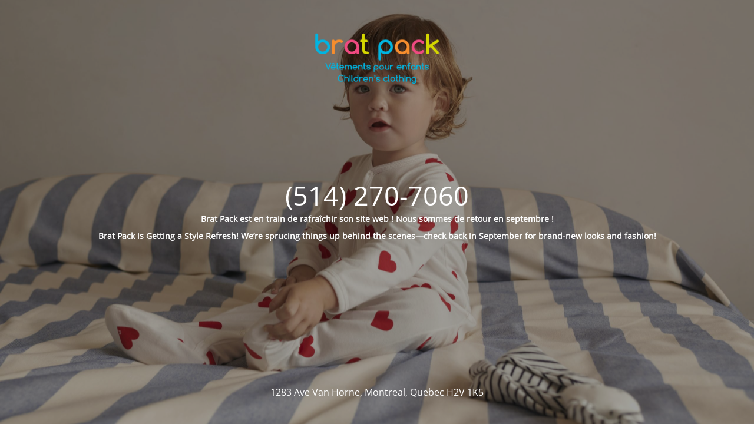

--- FILE ---
content_type: text/html; charset=UTF-8
request_url: https://www.bratpack.ca/store/boys-striped-knitted-sweater-c20ut79/
body_size: 1567
content:
<!DOCTYPE html>
<html lang="en-US" data-df  data-container="1440" data-xl="2" data-admin-bar="0" class="elementor-kit-11332190">
<head>
	<meta charset="UTF-8" />
	<title>Brat Pack est en train de rafraîchir son site web ! Nous sommes de retour en septembre !</title>	<link rel="icon" href="https://www.bratpack.ca/wp-content/uploads/2020/11/BP-Favicon-60x60.png" sizes="32x32" />
<link rel="icon" href="https://www.bratpack.ca/wp-content/uploads/2020/11/BP-Favicon-300x300.png" sizes="192x192" />
<link rel="apple-touch-icon" href="https://www.bratpack.ca/wp-content/uploads/2020/11/BP-Favicon-300x300.png" />
<meta name="msapplication-TileImage" content="https://www.bratpack.ca/wp-content/uploads/2020/11/BP-Favicon-300x300.png" />
	<meta name="viewport" content="width=device-width, maximum-scale=1, initial-scale=1, minimum-scale=1">
	<meta name="description" content="Vêtements pour enfants - Children&#039;s clothing"/>
	<meta http-equiv="X-UA-Compatible" content="" />
	<meta property="og:site_name" content="Brat Pack - Vêtements pour enfants - Children&#039;s clothing"/>
	<meta property="og:title" content="Brat Pack est en train de rafraîchir son site web ! Nous sommes de retour en septembre !"/>
	<meta property="og:type" content="Maintenance"/>
	<meta property="og:url" content="https://www.bratpack.ca"/>
	<meta property="og:description" content="Brat Pack est en train de rafraîchir son site web ! Nous sommes de retour en septembre !
Brat Pack is Getting a Style Refresh! We’re sprucing things up behind the scenes—check back in September for brand-new looks and fashion!"/>
				<meta property="og:image" content="https://www.bratpack.ca/wp-content/uploads/2020/11/BP-Logo-Final-With-Text.png" />
			<meta property="og:image:url" content="https://www.bratpack.ca/wp-content/uploads/2020/11/BP-Logo-Final-With-Text.png"/>
			<meta property="og:image:secure_url" content="https://www.bratpack.ca/wp-content/uploads/2020/11/BP-Logo-Final-With-Text.png"/>
			<meta property="og:image:type" content="png"/>
			<link rel="profile" href="http://gmpg.org/xfn/11" />
	<link rel="pingback" href="https://www.bratpack.ca/xmlrpc.php" />
	<link rel='stylesheet' id='mtnc-style-css' href='https://www.bratpack.ca/wp-content/plugins/maintenance/load/css/style.css?ver=1756156734' type='text/css' media='all' />
<link rel='stylesheet' id='mtnc-fonts-css' href='https://www.bratpack.ca/wp-content/plugins/maintenance/load/css/fonts.css?ver=1756156734' type='text/css' media='all' />
<style type="text/css">body {background-color: #ffffff}.preloader {background-color: #ffffff}body {font-family: Open Sans; }.site-title, .preloader i, .login-form, .login-form a.lost-pass, .btn-open-login-form, .site-content, .user-content-wrapper, .user-content, footer, .maintenance a{color: #ffffff;} a.close-user-content, #mailchimp-box form input[type="submit"], .login-form input#submit.button  {border-color:#ffffff} input[type="submit"]:hover{background-color:#ffffff} input:-webkit-autofill, input:-webkit-autofill:focus{-webkit-text-fill-color:#ffffff} body &gt; .login-form-container{background-color:#ffffff}.btn-open-login-form{background-color:#ffffff}input:-webkit-autofill, input:-webkit-autofill:focus{-webkit-box-shadow:0 0 0 50px #ffffff inset}input[type='submit']:hover{color:#ffffff} #custom-subscribe #submit-subscribe:before{background-color:#ffffff} </style>    
    <!--[if IE]><script type="text/javascript" src="https://www.bratpack.ca/wp-content/plugins/maintenance/load/js/jquery.backstretch.min.js"></script><![endif]--><link rel="stylesheet" href="https://fonts.bunny.net/css?family=Open%20Sans:300,300italic,regular,italic,600,600italic,700,700italic,800,800italic:300"></head>

<body class="maintenance ">

<div class="main-container">
	<div class="preloader"><i class="fi-widget" aria-hidden="true"></i></div>	<div id="wrapper">
		<div class="center logotype">
			<header>
				        <div class="logo-box" rel="home">
            <img src="https://www.bratpack.ca/wp-content/uploads/2020/11/BP-Logo-Final-With-Text.png" srcset="https://www.bratpack.ca/wp-content/uploads/2020/11/BP-Logo-Final-With-Text.png 2x" width="220"  alt="logo">
        </div>
    			</header>
		</div>
		<div id="content" class="site-content">
			<div class="center">
                <h2 class="heading font-center" style="font-weight:300;font-style:normal">(514) 270-7060</h2><div class="description" style="font-weight:300;font-style:normal"><p class="MsoNormal" style="text-align: center"><b><span>Brat Pack est en train de rafraîchir son site web ! Nous sommes de retour en septembre !</span></b></p>
<p style="text-align: center"><strong>Brat Pack is Getting a Style Refresh! We’re sprucing things up behind the scenes—check back in September for brand-new looks and fashion!</strong></p>
</div>			</div>
		</div>
	</div> <!-- end wrapper -->
	<footer>
		<div class="center">
			<div style="font-weight:300;font-style:normal">1283 Ave Van Horne, Montreal, Quebec H2V 1K5</div>		</div>
	</footer>
					<picture class="bg-img">
						<img class="skip-lazy" src="https://www.bratpack.ca/wp-content/uploads/2025/04/N03_5301-scaled.jpg">
		</picture>
	</div>

<!--[if lte IE 10]>
<script type="text/javascript" src="https://www.bratpack.ca/wp-includes/js/jquery/jquery.min.js?ver=1" id="jquery_ie-js"></script>
<![endif]-->
<!--[if !IE]><!--><script type="text/javascript" src="https://www.bratpack.ca/wp-includes/js/jquery/jquery.min.js?ver=3.7.1" id="jquery-core-js"></script>
<script type="text/javascript" src="https://www.bratpack.ca/wp-includes/js/jquery/jquery-migrate.min.js?ver=3.4.1" id="jquery-migrate-js"></script>
<!--<![endif]--><script type="text/javascript" id="_frontend-js-extra">
/* <![CDATA[ */
var mtnc_front_options = {"body_bg":"https:\/\/www.bratpack.ca\/wp-content\/uploads\/2025\/04\/N03_5301-scaled.jpg","gallery_array":[],"blur_intensity":"1","font_link":["Open Sans:300,300italic,regular,italic,600,600italic,700,700italic,800,800italic:300"]};
/* ]]> */
</script>
<script type="text/javascript" src="https://www.bratpack.ca/wp-content/plugins/maintenance/load/js/jquery.frontend.js?ver=1756156735" id="_frontend-js"></script>

</body>
</html>
